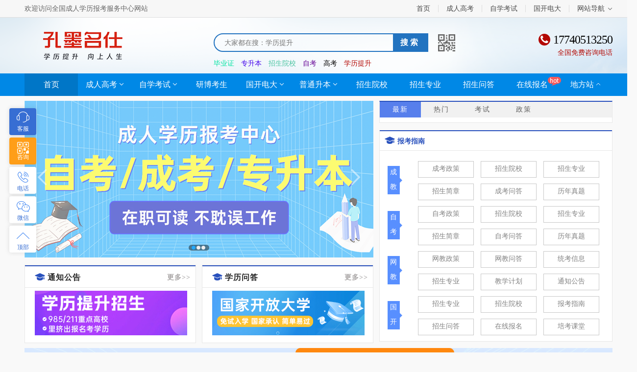

--- FILE ---
content_type: text/css
request_url: http://www.zxckw.cn/static/2023/css/slides.css
body_size: 1901
content:
/*********************************默认左右切换样式************************/

.prev,
.next {
    position: absolute;
    left: 3%;
    top: 50%;
    margin-top: -25px;
    display: block;
    width: 32px;
    height: 40px;
    background: url(../images/slider-arrow.png) -110px 5px no-repeat;
    filter: alpha(opacity=50);
    opacity: 0.5;
}

.next {
    left: auto;
    right: 3%;
    background-position: 8px 5px;
}

.prev:hover,
.next:hover {
    filter: alpha(opacity=100);
    opacity: 1;
}

.prevStop {
    display: none;
}

.nextStop {
    display: none;
}


/********************默认一次滚动一张图片*********************************/

.slider {
    width: 516px;
    height: 259px;
    overflow: hidden;
    position: relative;
}

.slider .slideBox {
    position: relative;
    height: 100%;
    z-index: 0;
}

.slider .slideBox ul {
    margin: 0;
    padding: 0;
    list-style: none;
}

.slider .slideBox li {
    zoom: 1;
    vertical-align: middle;
}

.slider .slideBox img {
    width: 516px;
    height: 259px;
    display: block;
}


/*************************首页一次滚动多张图片************************/

.picscroll {
    width: 516px;
    height: 78px;
    overflow: hidden;
    position: relative;
    margin-top: 6px;
}

.picscroll .slideBox {
    position: relative;
    height: 100%;
    z-index: 0;
}

.picscroll .slideBox ul {
    margin: 0;
    padding: 0;
    list-style: none;
}

.picscroll .slideBox li {
    margin: 0 3px 0 0;
    float: left;
    _display: inline;
    overflow: hidden;
    text-align: center;
}

.picscroll .slideBox .scrollimg {
    width: 170px;
    height: 78px;
    display: block;
}

.picscroll .slideBox li a {
    position: relative;
    display: inline-block;
}
/*************************艺体一次滚动多张图片************************/

.picscroll_yt {
    height: 60px;
    overflow: hidden;
    position: relative;
    text-align: center;
    
}

.picscroll_yt .slideBox {
    position: relative;
    height: 100%;
    z-index: 0;
    display: inline-block;
    margin-left:15px;
}

.picscroll_yt .slideBox ul {
    margin: 0;
    padding: 0;
    list-style: none;
}

.picscroll_yt .slideBox li {
    margin: 0 15px 0 0;
    float: left;
    _display: inline;
    overflow: hidden;
    text-align: center;
}

.picscroll_yt .slideBox .scrollimg {
    width: 225px;
    height: 60px;
    display: block;
}
.picscroll_yt .slideBox .scrollimg{
    display: block;
    height: 60px;
    transition: all 0.6s ease 0s;
}
.picscroll_yt .slideBox .scrollimg:hover{
    transform: scale(1.2);
}
.picscroll_yt .slideBox li a {
    position: relative;
    display: inline-block;
}

.picscroll_yt .prev
 {
    position: absolute;
    left: 0;
    top: 50%;
    display: block;
    margin-top: -13px;
    width: 26px;
    height: 26px;
    background: url(../images/left.png) 0 0 no-repeat;
    filter: alpha(opacity=50);
    opacity: 0.5;
}
.picscroll_yt .next{
    position: absolute;
    right: 0;
    top: 50%;
    display: block;
    margin-top: -13px;
    width: 26px;
    height: 26px;
    background: url(../images/right.png) 0 0 no-repeat;
    filter: alpha(opacity=50);
    opacity: 0.5;
}


.picscroll_yt .prev:hover,
.picscroll_yt .next:hover {
    filter: alpha(opacity=100);
    opacity: 1;
}

.picscroll_yt .prevStop {
    display: none;
}

.picscroll_yt .nextStop {
    display: none;
}


/*************************tab************************************/

.slideTxtBox {
    width: 352px;
    border: 1px solid #ddd;
    border-top: 0;
    text-align: left;
    margin-top: 22px;
}

.slideTxtBox .hd {
    height: 48px;
    line-height: 48px;
    background: #F8F9FB;
    border-bottom: 1px solid #ddd;
    position: relative;
}

.slideTxtBox .hd ul {
    width: 100%;
    float: left;
    position: absolute;
    height: 48px;
    list-style: none;
    margin: 0;
    padding: 0;
    font-size: 14px;
}

.slideTxtBox .hd ul li {
    float: left;
    width: 50%;
    cursor: pointer;
    border-top: 1px solid #ddd;
    text-align: center;
    overflow: hidden;
}

.slideTxtBox .hd ul li.on {
    /*height: 43px;*/
    background: #fff;
    border-bottom: 2px solid #fff;
    border-top: 3px solid #306BAF;
    color: #114790;
    font-weight: 600;
}

.slideTxtBox .bd ul {
    padding: 8px 15px 0 15px;
    zoom: 1;
    list-style: none;
    margin: 0;
}

.slideTxtBox .bd li {
    margin-bottom: 3px;
}

.slideTxtBox .bd .bd-org {
    margin-top: 15px;
}
.slideTxtBox .bd li a{
    display: inline-block;
}
.slideTxtBox .bd .bd-org li a {
    line-height: 24px;
    
}


/*************************newstab************************************/

.newswd {
    width: 514px;
    height: 287px;
    border-top: 0;
    text-align: left;
    margin-top: 24px;
}

.newswd .hd {
    height: 48px;
    line-height: 48px;
    border-bottom: 1px solid #ddd;
    position: relative;
}

.newswd .hd ul {
    width: 514px;
    float: left;
    position: absolute;
    height: 48px;
    list-style: none;
    margin: 0;
    padding: 0;
    font-size: 16px;
    /*left: 20px;*/
    top: 1px;
}

.newswd .hd ul li {
    float: left;
    width: 150px;
    cursor: pointer;
    text-align: center;
    overflow: hidden;
}

.newswd .hd ul li.on {
    height: 46px;
    background: #fff;
    border-bottom: 2px solid #306BAF;
    color: #114790;
    font-weight: bold;
}

.newswd .bd ul {
    padding: 15px 0 0 0;
    zoom: 1;
    list-style: none;
    margin: 0;
}

.newswd .bd li {
    line-height: 24px;
    margin-bottom: 5px;
    background: url(../images/point.png) 0 center no-repeat;
    padding-left: 10px;
    font-size: 14px;
}

.newswd .bd li a {
    display: inline-block;
}

.newswd .bd li span {
    float: right;
    color: #ADADAD;
}

.newswd .more {
    float: right;
	right:0;
	position:absolute;
	z-index:2;
}


/*************************listtab************************************/

.listwd {
    border-top: 0;
    text-align: left;
    
}

.listwd .padding-left-80 {
    padding-left: 80px;
}

.listwd .padding-left-120 {
    padding-left: 120px;
}

.listwd .hd {
    height: 48px;
    line-height: 48px;
    border-bottom: 1px solid #ddd;
    position: relative;
}

.listwd .hd ul {
    float: left;
    position: absolute;
    height: 48px;
    list-style: none;
    margin: 0;
    padding: 0;
    font-size: 14px;
    /*left: 20px;*/
    top: 1px;
}

.listwd .hd ul li {
    float: left;
    width: 100px;
    cursor: pointer;
    text-align: center;
    overflow: hidden;
}

.listwd .hd ul li.on {
    height: 46px;
    background: #fff;
    border-bottom: 2px solid #306BAF;
    color: #114790;
    font-weight: bold;
    background: url(../images/line.png) center bottom no-repeat;
}

.listwd .bd ul {
    padding: 15px 0 0 0;
    zoom: 1;
    list-style: none;
    margin: 0;
}

.listwd .bd li {
    line-height: 24px;
    margin-bottom: 5px;
    background: url(../images/point.png) 0 center no-repeat;
    overflow: hidden;
    font-size: 14px;
    padding-left: 10px;
}

.listwd .bd li a {
    display: inline-block;
}

.listwd .bd li span {
    float: right;
    color: #ADADAD;
}

.listwd .more {
    float: right;
}


--- FILE ---
content_type: application/javascript
request_url: http://www.zxckw.cn/static/2023/js/sitemin.js
body_size: 6673
content:

(function ($) {
    $.fn.xslider = function (settings) {
        settings = $.extend({}, $.fn.xslider.defaults, settings);
        this.each(function () {
            var scrollobj = settings.scrollobj || $(this).find("ul");
            var maxlength = settings.maxlength || (settings.dir == "H" ? scrollobj.parent().width() : scrollobj.parent().height());//length of the wrapper visible;
            var scrollunits = scrollobj.find("li");//units to move;
            var unitlen = settings.unitlen || (settings.dir == "H" ? scrollunits.eq(0).outerWidth() : scrollunits.eq(0).outerHeight());
            var unitdisplayed = settings.unitdisplayed;//units num displayed;
            var nowlength = settings.nowlength || scrollunits.length * unitlen;//length of the scrollobj;
            var offset = 0;
            var sn = 0;
            var movelength = unitlen * settings.movelength;
            var moving = false;//moving now?;
            var btnright = $(this).find("a.aright");
            var btnleft = $(this).find("a.aleft");

            if (settings.dir == "H") {
                scrollobj.css("left", "0px");
            } else {
                scrollobj.css("top", "0px");
            }
            if (nowlength > maxlength) {

                btnleft.addClass("agrayleft");
                btnright.removeClass("agrayright");
                offset = nowlength - maxlength;
            } else {
                btnleft.addClass("agrayleft");
                btnright.addClass("agrayright");
            }

            btnleft.click(function () {
                if ($(this).is("[class*='agrayleft']")) {
                    layer.msg('亲:换一个方向试试吧!');
                    return false;
                }
                if (!moving) {
                    moving = true;
                    sn -= movelength;
                    if (sn > unitlen * unitdisplayed - maxlength) {
                        jQuery.fn.xslider.scroll(scrollobj, -sn, settings.dir, function () { moving = false; });
                    } else {
                        jQuery.fn.xslider.scroll(scrollobj, 0, settings.dir, function () { moving = false; });
                        sn = 0;
                        $(this).addClass("agrayleft");
                    }
                    btnright.removeClass("agrayright");
                }
                return false;
            });
            btnright.click(function () {
                if ($(this).is("[class*='agrayright']")) {
                    layer.msg('亲:换一个方向试试吧!');
                    return false;
                }
                if (!moving) {
                    moving = true;
                    sn += movelength;
                    if (sn < offset - (unitlen * unitdisplayed - maxlength)) {
                        jQuery.fn.xslider.scroll(scrollobj, -sn, settings.dir, function () { moving = false; });
                    } else {
                        jQuery.fn.xslider.scroll(scrollobj, -offset, settings.dir, function () { moving = false; });//滚动到最后一个位置;
                        sn = offset;
                        $(this).addClass("agrayright");
                    }
                    btnleft.removeClass("agrayleft");
                }
                return false;
            });

            if (settings.autoscroll) {
                jQuery.fn.xslider.autoscroll($(this), settings.autoscroll);
            }

        })
    }
})(jQuery);

jQuery.fn.xslider.defaults = {
    maxlength: 0,
    scrollobj: null,
    unitlen: 0,
    nowlength: 0,
    dir: "H",
    autoscroll: null
};
jQuery.fn.xslider.scroll = function (obj, w, dir, callback) {
    if (dir == "H") {
        obj.animate({
            left: w
        }, 500, "easeInSine", callback);
    } else {
        obj.animate({
            top: w
        }, 500, "easeInSine", callback);
    }
}
jQuery.fn.xslider.autoscroll = function (obj, time) {
    var vane = "right";
    function autoscrolling() {
        if (vane == "right") {
            if (!obj.find("a.agrayright").length) {
                obj.find("a.aright").trigger("click");
            } else {
                vane = "left";
            }
        }
        if (vane == "left") {
            if (!obj.find("a.agrayleft").length) {
                obj.find("a.aleft").trigger("click");
            } else {
                vane = "right";
            }
        }
    }
    var scrollTimmer = setInterval(autoscrolling, time);
    obj.hover(function () {
        clearInterval(scrollTimmer);
    }, function () {
        scrollTimmer = setInterval(autoscrolling, time);
    });
}
jQuery.extend(jQuery.easing, {
    easeInSine: function (x, t, b, c, d) {
        return -c * Math.cos(t / d * (Math.PI / 2)) + c + b;
    }
});
///Jquery 左右切换 元素ID或CLASS 时间  切换宽度
function jqueryLeftRight(_id, _time, _width) {
    $(_id).xslider({
        unitdisplayed: 4,
        movelength: 1,
        unitlen: _width,
        autoscroll: _time
    });
}

///获取网站头部公用banner图
function GetCommonBanner() {
    $.post('/Home/GetAdvertisement', { id: 1 }, function (data) {
        if (data.result) {
            var model = data.data;
            if (model.Url.length > 0) {
                if (model.Link.length == 0) {
                    model.Link = "javascript:void(0)";
                }
                var _html = '<img src=' + model.Url + ' width="285" height="70"/>';
                $('.Head_Logofr').html("").attr("target", "_blank").attr("href", model.Link);
                $('.Head_Logofr').append(_html);
            }
        }
    })
}

function getKeywords() {
    var $ul = $('.Head_LogoMid>ul');
    if ($ul != null && $ul.length > 0) {
        $.post("/System/GetHotKeywords", function (res) {
            if (res.data != null && res.data.length > 0) {
                var _html = "<li><h4>热门搜索词:</h4></li>";
                $.each(res.data, function (i, v) {
                    _html += "<li>";
                    _html += "<a href=\"javascript:void(0);\" rel=\"nofollow\" onclick=\"siteBaiduKeyword_Search('" + v + "')\">" + v + "</a>";
                    _html += "</li>";
                })
                $ul.html("").append(_html);
            }
        })
    }
}

function getLoginInfo() {
    $.post("/Home/GetStudentInformation", function (res) {
        if (res.result) {
            var data = res.data;
            // 欢迎来到湖北升本信息服务中心<i class="icon01"></i><a href=\"" + res.url + "\" title=\"点击进入我的升本学习中心\">我的升本</a>&nbsp;&nbsp;| &nbsp;&nbsp;<a href=\"javascript:void(0)\" onclick=\"stuObj.DelCookies()\">退出</a>
            var _html = "欢迎来到湖北升本信息服务中心<i class=\"icon01\"></i><a href=\"" + res.url + "\" title=\"点击进入我的升本学习中心\">我的升本</a>&nbsp;&nbsp;| &nbsp;&nbsp;<a href=\"javascript:void(0)\" onclick=\"stuObj.DelCookies()\">退出</a>";
            $('.Site-Top-Center_fl').empty().append(_html);
            var _shtml = '';
            var _lhtml = '';
            if (data != null) {
                session_Id = data.SvId;
                if (typeof player == "object") {
                    player.changeVid({ 'session_id': session_Id });
                }
                if (data.LogoPath && data.LogoPath.length > 0) {
                    _shtml += '<img src=\'' + data.LogoPath + '\' width="60" height="60" alt="学员">';
                }
                else {
                    _shtml += '<img src="/Content/images/user_head_moren.png" width="60" height="60" alt="学员">';
                }
                _shtml += '<p>';
                if (data.StudentName && data.StudentName.length > 0) {
                    _shtml += data.StudentName;
                }
                else {
                    _shtml += data.TelNumber;
                }
                _shtml += '<br>欢迎来到湖北升本信息服务中心</p>';
            }
            _lhtml += '<a href=' + res.url + ' title="点击进入我的升本学习中心">我的升本</a>';
            _lhtml += '<a href="javascript:void(0)" onclick="stuObj.DelCookies()" class="zhuce" title="点击安全退出">安全退出</a>';
            $('.login_main_start1').html(_shtml);
            $('.login_main_start2').html(_lhtml);
        }
    }, "json");
}

///获取院校banner图
function GetSchoolBanner(id) {
    id = id || 9;
    $.post('/Home/GetAdvertisement', { id: id }, function (data) {
        if (data.result) {
            var model = data.data;
            if (model.Url.length > 0) {
                if (model.Link.length == 0) {
                    model.Link = "javascript:void(0)";
                }
                var _html = '<img src=' + model.Url + ' width="253" height="186"/>';
                _html += '<p>' + model.Name + '</p>';
                $('.information_second').html("").attr("href", model.Link).append(_html);
            }
        }
    })
}

///获取首页banner图
function GetHomeBanner() {
    $.post('/Home/GetAdvertisement', { id: 2 }, function (data) {
        if (data.result) {
            var model = data.data;
            if (model.Url.length > 0) {
                if (model.Link.length == 0) {
                    model.Link = "javascript:void(0)";
                }
                var _html = '<img src=' + model.Url + ' width="1200" height="138"/>';
                $('.GGT').html("").attr("href", model.Link);
                $('.GGT').append(_html);
            }
        }
    })
}
//判断登录状态隐藏"在线学习"模块
function JudgeLoginReplcement() {
    $.post("/Home/GetStudentInformation", function (data) {
        if (!data.result) {
            var _html = "<a href='/User/Login'>在线学习</a>";
            var $study = $('#Site-DaoHang-Ul li[targetname="Study"]');
            $study.html("");
            $study.append(_html);
        }
    })
}

var session_Id = "0";
$(function () {
    // GetCommonBanner();
    // getLoginInfo();
    // getKeywords();
    //JudgeLoginReplcement();
    $(window).scroll(function () { if ($(window).scrollTop() > 300) { } else { } })
    // var _url = window.location.href;
    $(window).scroll(function () {
        var _maxHeight = $(window).scrollTop();
        if (_maxHeight > 300) {
            $("#site-scroll-top").show();
            $("#site-scroll-top").click(function () { $("html,body").animate({ scrollTop: 0 }, 100); })
        } else {
            $("#site-scroll-top").hide();
        }
    })

    $(".select-page").hover(function () {
        $(".option").show();
    }, function () {
        $(".option").hide();
    })

    $("div.zsb-tab-hover").find("ul.zsb-tab-ul>li").hover(function () {
        var _loadIndex = $(this).index();
        $(this).addClass("cur").siblings("li").removeClass("cur");
        $($(this).parent().parent("div.zsb-tab-hover").find("div.zsb-tab-div>div").get(_loadIndex)).show().siblings("div").hide();
    }, function () { })
    $("div.zsb-tab-content").find("ul.zsb-tab-ul li").click(function () {
        var _loadIndex = $(this).index();
        $(this).addClass("cur").siblings("li").removeClass("cur");
        $($(this).parent().parent("div.zsb-tab-content").find("div.zsb-tab-div>div").get(_loadIndex)).show().siblings("div").hide();
    })
    //一级栏目页选项卡事件
    $("div.zsb-tab-content").find("ul.zsb-tab-ul li").click(function () {
        var _loadIndex = $(this).index();
        $(this).addClass("cug").siblings("li").removeClass("cug");//[targetId='ClassList']
        $($(this).parent().parent("div.zsb-tab-content").find("div.zsb-tab-div>div").get(_loadIndex)).show().siblings("div").hide();
        $($(this).parent().parent("div.zsb-tab-content").find("span.zsb-tab-a>a").get(_loadIndex)).show().siblings("a").hide();
    })
    //折叠panel-title collapsed
    $("h4.panel-title").find("a.collapsed").click(function () {
        var _ioc = $(this).find("span").attr("class");
        var _loadClass = "glyphicon glyphicon-chevron-up";
        if (_ioc.indexOf("up") > -1) {
            _loadClass = "glyphicon glyphicon-chevron-down";
        }
        $(this).find("span").removeClass().addClass(_loadClass);
    })

    var _maxHeight = 260;
    //文章内容元素对象
    var _conEle = document.getElementById("Contents");
    //点击阅读全部元素对象
    var _clickEle = document.getElementById("Contents-Click");
    if (_conEle && _clickEle) {
        var _height = _conEle.clientHeight;//获取当前文章内容元素的实际高度
        //如果实际高度大于允许的最大高度
        if (_height > _maxHeight) {
            //设置当前文章内容元素的样式
            _conEle.style.overflow = "hidden";
            _conEle.style.height = _maxHeight + "px";
            //打开点击阅读元素
            _clickEle.style.display = "";
            //点击阅读注册点击事件
            _clickEle.addEventListener("click", function () {
                _conEle.style.overflow = "auto";
                _conEle.style.height = "auto";
                _clickEle.style.display = "none";
            });
        }
    }

    $('#Site-DaoHang-Ul > li').hover(function () {
        $(this).find("ul").show();
    }, function () {
        $(this).find("ul").hide();
    })


    //注册选项li的点击事件(Click)
    $("ul#Swtich_animate_Click").find("li").click(function () {
        //获取当前点击的li的tabindex的属性的值
        var _targetId = $(this).attr("tabindex");
        //$(this)获取当前点击的li
        //.addClass将当前点击的li添加一个名称为cur的class ,
        //.siblingsa获取当前点击的li的同级的li元素
        //removeClass清除一个名称为cur的class
        $(this).addClass("cug").siblings("li").removeClass("cug");
        //$("#Swtich_School").find("div[targetId='" + _targetId + "']")
        //获取id为Swtich_School里面的div的targetId的属性的值等于_targerId
        //show() 打开或显示该元素
        //siblings("div").hide() 将同级的div元素关闭或隐藏
        $("#Swtich_animate").find("div[targetId='" + _targetId + "']").show().siblings("div").hide();
        $('.two_animate_more_box').find("a[targetid='" + _targetId + "']").show().siblings("a").hide();
        //$("#more_animate").find("a[targetId='" + _targetId + "']").show().sibings("a").hide();
    })

    //注册选项li的点击事件(Click)
    $("ul#Ul1").find("li").click(function () {
        //获取当前点击的li的tabindex的属性的值
        var _targetId = $(this).attr("tabindex");
        //$(this)获取当前点击的li
        //.addClass将当前点击的li添加一个名称为cur的class ,
        //.siblingsa获取当前点击的li的同级的li元素
        //removeClass清除一个名称为cur的class
        $(this).addClass("cuh").siblings("li").removeClass("cuh");
        //$("#Swtich_School").find("div[targetId='" + _targetId + "']")
        //获取id为Swtich_School里面的div的targetId的属性的值等于_targerId
        //show() 打开或显示该元素
        //siblings("div").hide() 将同级的div元素关闭或隐藏
        $("#Div1").find("div[targetId='" + _targetId + "']").show().siblings("div").hide();
        $('.two_animate_more_box').find("a[targetid='" + _targetId + "']").show().siblings("a").hide();
    })
    //注册选项li的点击事件(Click)
    $("ul#Swtich_animate2_Click").find("li").click(function () {
        //获取当前点击的li的tabindex的属性的值
        var _targetId = $(this).attr("tabindex");
        //$(this)获取当前点击的li
        //.addClass将当前点击的li添加一个名称为cur的class ,
        //.siblingsa获取当前点击的li的同级的li元素
        //removeClass清除一个名称为cur的class
        $(this).addClass("cui").siblings("li").removeClass("cui");
        //$("#Swtich_School").find("div[targetId='" + _targetId + "']")
        //获取id为Swtich_School里面的div的targetId的属性的值等于_targerId
        //show() 打开或显示该元素
        //siblings("div").hide() 将同级的div元素关闭或隐藏
        $('.two_animate_more_box').find("a[targetid='" + _targetId + "']").show().siblings("a").hide();
        $("#Swtich_animate2").find("div[targetId='" + _targetId + "']").show().siblings("div").hide();
    })
    $("li.hover_zhengcexinxi").hover(function () {
        $(this).find("ul").show();
    }, function () { $(this).find("ul").hide(); })
    //注册选项li的点击事件(Click)
    $("ul#Ul2").find("li").click(function () {
        //获取当前点击的li的tabindex的属性的值
        var _targetId = $(this).attr("tabindex");
        //$(this)获取当前点击的li
        //.addClass将当前点击的li添加一个名称为cur的class ,
        //.siblingsa获取当前点击的li的同级的li元素
        //removeClass清除一个名称为cur的class
        $(this).addClass("cuj").siblings("li").removeClass("cuj");
        //$("#Swtich_School").find("div[targetId='" + _targetId + "']")
        //获取id为Swtich_School里面的div的targetId的属性的值等于_targerId
        //show() 打开或显示该元素
        //siblings("div").hide() 将同级的div元素关闭或隐藏
        $('.two_animate_more_box').find("a[targetid='" + _targetId + "']").show().siblings("a").hide();
        $("#Div2").find("div[targetId='" + _targetId + "']").show().siblings("div").hide();
    })

})
var DaoHangLoad = function (_targerName) {
    $("#Site-DaoHang-Ul>li").removeClass("shouye");
    $("#Site-DaoHang-Ul>li[targetName='" + _targerName + "']")
        .addClass("shouye").siblings("li").removeClass("shouye")
}

var ErDaoHangLoad = function (_targerName) {
    $(".ErDH>ul>li[targetName='" + _targerName + "']").addClass("select_page").siblings("li").removeClass("select_page");
}

var stuObj = {
    DelCookies: function () {
        //if (confirm("确定"))
        //{

        //}
        layer.confirm('确定要退出吗?', {
            offset: '100px',
            title: '友情提示',
            btn: ['确定', '取消'] //按钮
        }, function () {
            $.post("/User/DeleleStudentCookies", "", function (data) {
                if (data.result) {
                    location.reload();
                    //$("#StudentCookie-Ele-Show-1").hide();
                    //$("#StudentCookie-Ele-Hide-1").show();
                    //$("#StudentCookie-Ele-Show-2").hide();
                    //$("#StudentCookie-Ele-Hide-2").show();
                    layer.msg('退出成功', { offset: '100px', icon: 1 });
                } else {
                    layer.open({ skin: 'layui-layer-blue', title: '友情提示', content: data.msg, offset: '100px' });
                    //ZL.Alert.One(data.msg);
                }
            }, "json")
        }, function () {
            layer.msg('取消了', { offset: '100px', icon: 1 });
        });

    }
};
//过滤Html标签(包括空格回车)
var removeHtmlTagEnter = function (str) {
    var _results = removeHTMLTag(str);
    _results = _results.replace(/\ +/g, '');//去掉空格
    _results = _results.replace(/[ ]/g, "");//去掉空格
    _results = _results.replace(/[\r\n]/g, "");//去掉回车换行
    return _results;
}
//过滤Html标签
var removeHTMLTag = function (str) {
    str = str.replace(/<\/?[^>]*>/g, ''); //去除HTML tag
    str = str.replace(/[ | ]*\n/g, '\n'); //去除行尾空白
    str = str.replace(/\n[\s| | ]*\r/g, '\n'); //去除多余空行
    str = str.replace(/&nbsp;/ig, '');//去掉&nbsp;
    return str;
}
var siteBaiDu_Search = function (id, selectType) {
    var _k = $("#" + id).val();
    if (_k == "" || _k == null) {
        layer.open
        $("#" + id).focus();
        layer.open({ skin: 'layui-layer-blue', title: '友情提示', content: "请输入关键字", offset: '100px' });
        //ZL.Alert.One("请输入关键字");
        return false;
    }
    var _url = "/search?keywords=" + _k + "";
    if (selectType == 'school')
        _url += "&selectType=" + "school";
    else if (selectType == 'major')
        _url += "&selectType=" + "major";
    else
        _url += "&selectType=" + "school,major,news";

    window.open(_url, "_blank");
}

var siteBaiduKeyword_Search = function (obj) {
    if (obj != null && obj.length > 0) {
        var _url = "/search?keywords=" + obj + "";
        window.open(_url, "_blank");
    }
}

//查看大图
var open_MaxImage = function (_src) {
    var _html = "<div style='max-width:700px;margin:0;padding:0;overflow:hidden;'>";//max-width:700px;
    _html += "<img src=\"" + _src + "\" style='max-width:100%;width:auto;'/>";
    _html += "</div>";
    layer.open({
        type: 1,
        title: false,
        offset: '100px',
        closeBtn: 1,
        area: 'auto',
        skin: 'layui-layer-nobg', //没有背景色
        shadeClose: true,
        content: _html
    });
}

var _hmt = _hmt || [];
(function () {
    var hm = document.createElement("script");
    hm.src = "https://hm.baidu.com/hm.js?e9df37fa3aafb1f2e97a5b1b6a046e0d";
    var s = document.getElementsByTagName("script")[0];
    s.parentNode.insertBefore(hm, s);
})();

